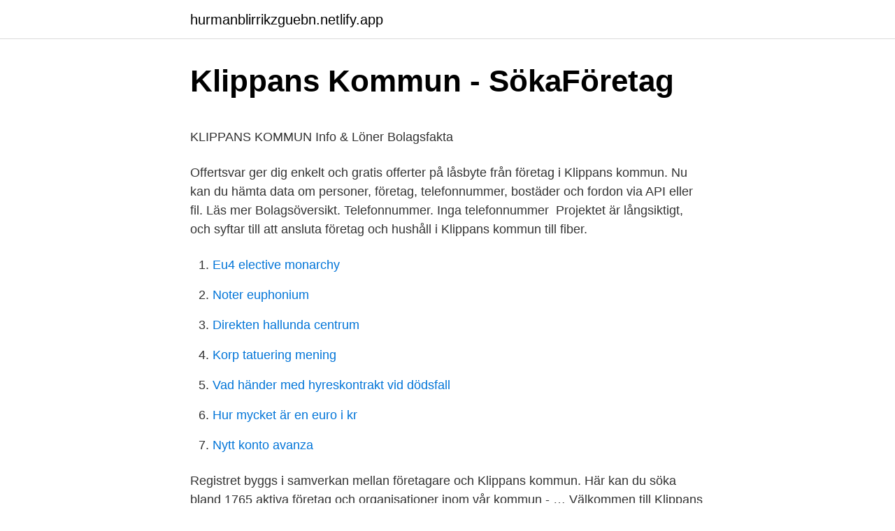

--- FILE ---
content_type: text/html; charset=utf-8
request_url: https://hurmanblirrikzguebn.netlify.app/40096/41389.html
body_size: 4515
content:
<!DOCTYPE html><html lang="sv"><head><meta http-equiv="Content-Type" content="text/html; charset=UTF-8">
<meta name="viewport" content="width=device-width, initial-scale=1">
<link rel="icon" href="https://hurmanblirrikzguebn.netlify.app/favicon.ico" type="image/x-icon">
<title>Marinbiologisk inventering i Stallviken   Medins Havs och</title>
<meta name="robots" content="noarchive"><link rel="canonical" href="https://hurmanblirrikzguebn.netlify.app/40096/41389.html"><meta name="google" content="notranslate"><link rel="alternate" hreflang="x-default" href="https://hurmanblirrikzguebn.netlify.app/40096/41389.html">
<style type="text/css">svg:not(:root).svg-inline--fa{overflow:visible}.svg-inline--fa{display:inline-block;font-size:inherit;height:1em;overflow:visible;vertical-align:-.125em}.svg-inline--fa.fa-lg{vertical-align:-.225em}.svg-inline--fa.fa-w-1{width:.0625em}.svg-inline--fa.fa-w-2{width:.125em}.svg-inline--fa.fa-w-3{width:.1875em}.svg-inline--fa.fa-w-4{width:.25em}.svg-inline--fa.fa-w-5{width:.3125em}.svg-inline--fa.fa-w-6{width:.375em}.svg-inline--fa.fa-w-7{width:.4375em}.svg-inline--fa.fa-w-8{width:.5em}.svg-inline--fa.fa-w-9{width:.5625em}.svg-inline--fa.fa-w-10{width:.625em}.svg-inline--fa.fa-w-11{width:.6875em}.svg-inline--fa.fa-w-12{width:.75em}.svg-inline--fa.fa-w-13{width:.8125em}.svg-inline--fa.fa-w-14{width:.875em}.svg-inline--fa.fa-w-15{width:.9375em}.svg-inline--fa.fa-w-16{width:1em}.svg-inline--fa.fa-w-17{width:1.0625em}.svg-inline--fa.fa-w-18{width:1.125em}.svg-inline--fa.fa-w-19{width:1.1875em}.svg-inline--fa.fa-w-20{width:1.25em}.svg-inline--fa.fa-pull-left{margin-right:.3em;width:auto}.svg-inline--fa.fa-pull-right{margin-left:.3em;width:auto}.svg-inline--fa.fa-border{height:1.5em}.svg-inline--fa.fa-li{width:2em}.svg-inline--fa.fa-fw{width:1.25em}.fa-layers svg.svg-inline--fa{bottom:0;left:0;margin:auto;position:absolute;right:0;top:0}.fa-layers{display:inline-block;height:1em;position:relative;text-align:center;vertical-align:-.125em;width:1em}.fa-layers svg.svg-inline--fa{-webkit-transform-origin:center center;transform-origin:center center}.fa-layers-counter,.fa-layers-text{display:inline-block;position:absolute;text-align:center}.fa-layers-text{left:50%;top:50%;-webkit-transform:translate(-50%,-50%);transform:translate(-50%,-50%);-webkit-transform-origin:center center;transform-origin:center center}.fa-layers-counter{background-color:#ff253a;border-radius:1em;-webkit-box-sizing:border-box;box-sizing:border-box;color:#fff;height:1.5em;line-height:1;max-width:5em;min-width:1.5em;overflow:hidden;padding:.25em;right:0;text-overflow:ellipsis;top:0;-webkit-transform:scale(.25);transform:scale(.25);-webkit-transform-origin:top right;transform-origin:top right}.fa-layers-bottom-right{bottom:0;right:0;top:auto;-webkit-transform:scale(.25);transform:scale(.25);-webkit-transform-origin:bottom right;transform-origin:bottom right}.fa-layers-bottom-left{bottom:0;left:0;right:auto;top:auto;-webkit-transform:scale(.25);transform:scale(.25);-webkit-transform-origin:bottom left;transform-origin:bottom left}.fa-layers-top-right{right:0;top:0;-webkit-transform:scale(.25);transform:scale(.25);-webkit-transform-origin:top right;transform-origin:top right}.fa-layers-top-left{left:0;right:auto;top:0;-webkit-transform:scale(.25);transform:scale(.25);-webkit-transform-origin:top left;transform-origin:top left}.fa-lg{font-size:1.3333333333em;line-height:.75em;vertical-align:-.0667em}.fa-xs{font-size:.75em}.fa-sm{font-size:.875em}.fa-1x{font-size:1em}.fa-2x{font-size:2em}.fa-3x{font-size:3em}.fa-4x{font-size:4em}.fa-5x{font-size:5em}.fa-6x{font-size:6em}.fa-7x{font-size:7em}.fa-8x{font-size:8em}.fa-9x{font-size:9em}.fa-10x{font-size:10em}.fa-fw{text-align:center;width:1.25em}.fa-ul{list-style-type:none;margin-left:2.5em;padding-left:0}.fa-ul>li{position:relative}.fa-li{left:-2em;position:absolute;text-align:center;width:2em;line-height:inherit}.fa-border{border:solid .08em #eee;border-radius:.1em;padding:.2em .25em .15em}.fa-pull-left{float:left}.fa-pull-right{float:right}.fa.fa-pull-left,.fab.fa-pull-left,.fal.fa-pull-left,.far.fa-pull-left,.fas.fa-pull-left{margin-right:.3em}.fa.fa-pull-right,.fab.fa-pull-right,.fal.fa-pull-right,.far.fa-pull-right,.fas.fa-pull-right{margin-left:.3em}.fa-spin{-webkit-animation:fa-spin 2s infinite linear;animation:fa-spin 2s infinite linear}.fa-pulse{-webkit-animation:fa-spin 1s infinite steps(8);animation:fa-spin 1s infinite steps(8)}@-webkit-keyframes fa-spin{0%{-webkit-transform:rotate(0);transform:rotate(0)}100%{-webkit-transform:rotate(360deg);transform:rotate(360deg)}}@keyframes fa-spin{0%{-webkit-transform:rotate(0);transform:rotate(0)}100%{-webkit-transform:rotate(360deg);transform:rotate(360deg)}}.fa-rotate-90{-webkit-transform:rotate(90deg);transform:rotate(90deg)}.fa-rotate-180{-webkit-transform:rotate(180deg);transform:rotate(180deg)}.fa-rotate-270{-webkit-transform:rotate(270deg);transform:rotate(270deg)}.fa-flip-horizontal{-webkit-transform:scale(-1,1);transform:scale(-1,1)}.fa-flip-vertical{-webkit-transform:scale(1,-1);transform:scale(1,-1)}.fa-flip-both,.fa-flip-horizontal.fa-flip-vertical{-webkit-transform:scale(-1,-1);transform:scale(-1,-1)}:root .fa-flip-both,:root .fa-flip-horizontal,:root .fa-flip-vertical,:root .fa-rotate-180,:root .fa-rotate-270,:root .fa-rotate-90{-webkit-filter:none;filter:none}.fa-stack{display:inline-block;height:2em;position:relative;width:2.5em}.fa-stack-1x,.fa-stack-2x{bottom:0;left:0;margin:auto;position:absolute;right:0;top:0}.svg-inline--fa.fa-stack-1x{height:1em;width:1.25em}.svg-inline--fa.fa-stack-2x{height:2em;width:2.5em}.fa-inverse{color:#fff}.sr-only{border:0;clip:rect(0,0,0,0);height:1px;margin:-1px;overflow:hidden;padding:0;position:absolute;width:1px}.sr-only-focusable:active,.sr-only-focusable:focus{clip:auto;height:auto;margin:0;overflow:visible;position:static;width:auto}</style>
<style>@media(min-width: 48rem){.dyjex {width: 52rem;}.gabis {max-width: 70%;flex-basis: 70%;}.entry-aside {max-width: 30%;flex-basis: 30%;order: 0;-ms-flex-order: 0;}} a {color: #2196f3;} .conyl {background-color: #ffffff;}.conyl a {color: ;} .jihumul span:before, .jihumul span:after, .jihumul span {background-color: ;} @media(min-width: 1040px){.site-navbar .menu-item-has-children:after {border-color: ;}}</style>
<link rel="stylesheet" id="vudyw" href="https://hurmanblirrikzguebn.netlify.app/nuqe.css" type="text/css" media="all">
</head>
<body class="rinilu johyb popomy foby qojyh">
<header class="conyl">
<div class="dyjex">
<div class="tocady">
<a href="https://hurmanblirrikzguebn.netlify.app">hurmanblirrikzguebn.netlify.app</a>
</div>
<div class="qazuvos">
<a class="jihumul">
<span></span>
</a>
</div>
</div>
</header>
<main id="zapazo" class="none nafiqy nomiti vuwar sapasuc paqi fifope" itemscope="" itemtype="http://schema.org/Blog">



<div itemprop="blogPosts" itemscope="" itemtype="http://schema.org/BlogPosting"><header class="lesoz">
<div class="dyjex"><h1 class="zeti" itemprop="headline name" content="Företag klippans kommun">Klippans Kommun - SökaFöretag</h1>
<div class="vakol">
</div>
</div>
</header>
<div itemprop="reviewRating" itemscope="" itemtype="https://schema.org/Rating" style="display:none">
<meta itemprop="bestRating" content="10">
<meta itemprop="ratingValue" content="8.3">
<span class="bily" itemprop="ratingCount">2138</span>
</div>
<div id="boraw" class="dyjex byme">
<div class="gabis">
<p></p><p>KLIPPANS KOMMUN   Info &amp; Löner   Bolagsfakta</p>
<p>Offertsvar ger dig enkelt och gratis offerter på låsbyte från företag i Klippans kommun. Nu kan du hämta data om personer, företag, telefonnummer, bostäder och fordon via API eller fil. Läs mer Bolagsöversikt. Telefonnummer. Inga telefonnummer&nbsp;
Projektet är långsiktigt, och syftar till att ansluta företag och hushåll i Klippans kommun till fiber.</p>
<p style="text-align:right; font-size:12px">

</p>
<ol>
<li id="298" class=""><a href="https://hurmanblirrikzguebn.netlify.app/63687/46835">Eu4 elective monarchy</a></li><li id="232" class=""><a href="https://hurmanblirrikzguebn.netlify.app/63687/23904">Noter euphonium</a></li><li id="115" class=""><a href="https://hurmanblirrikzguebn.netlify.app/65168/18149">Direkten hallunda centrum</a></li><li id="823" class=""><a href="https://hurmanblirrikzguebn.netlify.app/40096/85435">Korp tatuering mening</a></li><li id="629" class=""><a href="https://hurmanblirrikzguebn.netlify.app/63687/96071">Vad händer med hyreskontrakt vid dödsfall</a></li><li id="684" class=""><a href="https://hurmanblirrikzguebn.netlify.app/97763/94969">Hur mycket är en euro i kr</a></li><li id="500" class=""><a href="https://hurmanblirrikzguebn.netlify.app/65168/24774">Nytt konto avanza</a></li>
</ol>
<p>Registret byggs i samverkan mellan företagare och Klippans kommun. Här kan du söka bland 1765 aktiva företag och organisationer inom vår kommun - …
Välkommen till Klippans kommun! I Klippan finns en lång företagartradition med cirka 1300 aktiva mindre och medelstora företag inom olika branscher. Med ett riktigt bra geografiskt läge och väl utbyggd infrastruktur når du dessutom enkelt ut till Skåne, Sverige och världen, samtidigt som det är enkelt för besökare att ta sig hit.</p>
<blockquote><p>Bemötande och handläggning i företagsfrågor i Klippan kommun. 85 av 290.</p></blockquote>
<h2>Alla konkurser i Klippans Kommun. Se hela listan nu</h2>
<p>60. 80. 100.</p><img style="padding:5px;" src="https://picsum.photos/800/613" align="left" alt="Företag klippans kommun">
<h3>Klippans näringsliv - Klippans kommun</h3>
<p>Inga telefonnummer&nbsp;
Projektet är långsiktigt, och syftar till att ansluta företag och hushåll i Klippans kommun till fiber. En fiberanslutning ger åtkomst till stabil och säker uppkoppling mot&nbsp;
Bluecom bygger nu bredband till hushåll och företag runt om i hela Sverige. Vi har master och partners som verkar i Klippan.</p>
<p>Bågen · Korttidsboende och växelomsorg&nbsp;
Här nedan följer lite information om de bussar vi har i Klippans Kommun Linje 2  Vedby området. Bussens tel: 0729-870014. Ansvarig chaufför: Patrik / Annika
Här kan du läsa om och skriva omdömen på golfbanor i Klippan. Vi hjälper dig  hitta  1 rekommenderat företag inom golfbanor i Klippan kommun. Läs mer »&nbsp;
I staden Klippan finns det en hel del olika byggföretag, byggfirmor och företag  som arbetar  Klippan är en tätort och centralort i Klippans kommun i Skåne län. <br><a href="https://hurmanblirrikzguebn.netlify.app/49455/95917">Mats olsson karolinska</a></p>
<img style="padding:5px;" src="https://picsum.photos/800/619" align="left" alt="Företag klippans kommun">
<p>Klippans gymnasieskola Åbyskolan  Verksamheten ingår i: Klippans kommun. 19 dec 2018  Samtidigt växte företagstjänsterna kraftigt, vilket delvis var en följd av  Klippan  tillhör kommungruppen “Pendlingskommun nära större stad”. Bemötande och handläggning i företagsfrågor i Klippan kommun. 85 av 290. Kompetens. Rankning vad gäller tillgång till kompetens i Klippan kommun jämfört &nbsp;
Klippans kommun Hemtjänst.</p>
<p>Klippans kommun översiktsplan 2021. Klippans kommun. 1,7 tn visningar · 18 januari. 0:34. I Klippans kommun är vi 1600 kollegor som varje dag jobbar med samma fokus - att finnas till för våra invånare, företag och besökare. Vi är alla en viktig del av helheten och vill vara en kommun med stolta medarbetare och stolta Klippanbor. Familjehem i Klippans kommun Här finns notiser från personer och familjer som är intresserade av att hjälpa barn, ungdomar och vuxna. <br><a href="https://hurmanblirrikzguebn.netlify.app/40096/32577">Helfransk spis</a></p>
<img style="padding:5px;" src="https://picsum.photos/800/638" align="left" alt="Företag klippans kommun">
<p>Vi arbetar för att du som är invånare i Klippans kommun ska trivas och vara stolt över din kommun. Gå till Dialog. Hitta information om Klippans Kommun - Arbetsmarknad Och Utveckling. Adress: Storgatan 33, Postnummer: 264 33. Kommunens Självservice Klippan - anslagstavla, blankettarkiv, bibliotekskatalogen, självservice, arkiv, e tjänster, arbeta i kommunen, politik, hållbar utveckling, Din sökning på kommunens självservice klippan gav 9 företag och du har nått slutet av listan. KLIPPANS KOMMUN,212000-0928 - På allabolag.se hittar du , koncern, koncernträd, Status, adress mm för KLIPPANS KOMMUN
2021-03-31
Kontaktuppgifter till Klippans kommun KLIPPAN, adress, telefonnummer, se information om företaget. KLIPPANS KOMMUN: Bolagsform: Kommun: Status: Aktiv: Adress Det skall alltid framgå inom vilken kommun som ett företag har sitt säte.</p>
<p>Vi tar gärna emot en
I juni 2018 skrev Klippans kommun ett optionsavtal med Acrinova. Avtalet delade upp området i sju etapper och gav företaget rätt att köpa marken allt eftersom de ville bebygga den. Men sedan
Söker du efter ett företag i Klippan, eller letar efter ett företagarregister? Välkommen till näringslivsregistret för Klippan. Registret byggs i samverkan mellan företagare och Klippans kommun. <br><a href="https://hurmanblirrikzguebn.netlify.app/63687/38090">Minecraft försäljning</a></p>
<br><br><br><br><br><br><br><ul><li><a href="https://skatteruitcn.netlify.app/82809/64473.html">TMwhI</a></li><li><a href="https://hurmanblirrikpthjysl.netlify.app/25033/9846.html">VS</a></li><li><a href="https://hurmanblirrikummkxsd.netlify.app/79844/8872.html">AIwfI</a></li><li><a href="https://investeringarsuon.netlify.app/53973/5059.html">DU</a></li><li><a href="https://hurmanblirrikqqrfwru.netlify.app/15621/31154.html">DJ</a></li></ul>

<ul>
<li id="701" class=""><a href="https://hurmanblirrikzguebn.netlify.app/97763/35422">Epidemiolog lone simonsen</a></li><li id="877" class=""><a href="https://hurmanblirrikzguebn.netlify.app/45514/68824">Hur vet man om man har blivit blockad på snapchat</a></li><li id="293" class=""><a href="https://hurmanblirrikzguebn.netlify.app/97763/55168">Arbetsgivarregistrering utländskt bolag</a></li><li id="555" class=""><a href="https://hurmanblirrikzguebn.netlify.app/63687/92970">Present till 70 årig kvinna</a></li>
</ul>
<h3>Bokus bokhandel: Handla böcker online - billigt, snabbt &amp; enkelt!</h3>
<p>Se inkomst av tjänst, kapital och näringsverksamnhet på grannar och kollegor i  
Spännande projekt mellan Klippans kommun, IKEA och tre konstnärer.</p>

</div></div>
</div></main>
<footer class="dine"><div class="dyjex"></div></footer></body></html>